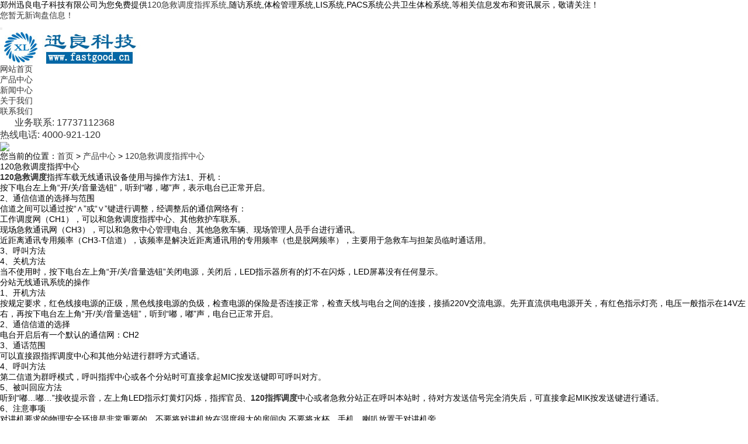

--- FILE ---
content_type: text/html; charset=utf-8
request_url: http://www.xunliang.ltd/product783005.html
body_size: 14952
content:
<!DOCTYPE html>
<html lang="zh_CN">
<head>
<meta charset="gb2312">
<title>河南120急救调度指挥中心价格 -- 郑州迅良电子科技有限公司</title>
<meta name="applicable-device" content="pc,mobile"/>
<meta http-equiv="Cache-Control" content="no-transform"/>
<meta name="MobileOptimized" content="width"/>
<meta name="HandheldFriendly" content="true"/>
<meta name="Keywords" content="120调度指挥,120急救调度指挥中心">
<meta name="Description" content="120急救调度指挥车载无线通讯设备使用与操作方法1、开机：按下电台左上角“开/关/音量选钮”，听到“嘟，嘟”声，表示电台已正常开启。2、通信信道的选择与范围信道之间可以通过按“∧”或“∨”键进行调整，经调整后的通信网络有：工作调度网（CH1），可以和急救调度指挥中心、其他救护车联系。现场急救通讯网（CH3），可以和急救中心管理电台、其他急救车辆、现场管理人员手台进行通讯。近距离通讯专用频率（CH3">
<meta name="viewport" content="width=device-width, initial-scale=1.0">
<link rel="stylesheet" href="/template/NESTX0017-1/css/bootstrap.min.css">
<link rel="stylesheet" href="/template/NESTX0017-1/css/style.css">
<script type="text/javascript" src="/template/NESTX0017-1/js/jquery.js"></script>
<script type="text/javascript" src="/template/NESTX0017-1/js/bootstrap.min.js"></script>
<script>
(function(){
    var bp = document.createElement('script');
    var curProtocol = window.location.protocol.split(':')[0];
    if (curProtocol === 'https') {
        bp.src = 'https://zz.bdstatic.com/linksubmit/push.js';
    }
    else {
        bp.src = 'http://push.zhanzhang.baidu.com/push.js';
    }
    var s = document.getElementsByTagName("script")[0];
    s.parentNode.insertBefore(bp, s);
})();
</script></head>

<body>

<div class="top visible-lg">
	<div class="container">
		<div class="pull-left">郑州迅良电子科技有限公司为您免费提供<a href="www.xunliang.ltd">120急救调度指挥系统</a>,随访系统,体检管理系统,LIS系统,PACS系统公共卫生体检系统,等相关信息发布和资讯展示，敬请关注！</div>
		<div class="pull-right"><script type="text/javascript" src="http://webapi.weidaoliu.com/msg/msgstat.ashx?shopid=6831"></script></div>
	</div>
</div>

<header id="header">
<nav class="navbar navbar-default navbar-static-top">
	<div class="container">
		<div class="navbar-header">			
			<button type="button" class="navbar-toggle collapsed" data-toggle="collapse" data-target="#bs-example-navbar-collapse-1" aria-expanded="false">
			<span class="sr-only"></span>
			<span class="icon-bar"></span>
			<span class="icon-bar"></span>
			<span class="icon-bar"></span>
			</button>

			<div class="navbar-brand">
				<img src="/img.ashx?shopid=6831&file=logo.png" alt="郑州迅良电子科技有限公司" class="img-responsive"/>
			</div>
		</div>
	  	<div class="collapse navbar-collapse" id="bs-example-navbar-collapse-1" role="navigation">	  	
		<ul class="nav navbar-nav navbar-right">
	  		<li><a rel="nofollow" href="/">网站首页</a></li>
			<li><a rel="nofollow" href="/product.html">产品中心</a></li>
	  		<li><a rel="nofollow" href="/news.html">新闻中心</a></li>
			<li><a rel="nofollow" href="/about.html">关于我们</a></li>
	  		<li><a rel="nofollow" href="/contact.html">联系我们</a></li>
			<li><a rel="nofollow" href="#" style="font-size: 16px;padding:25px;" >业务联系: 17737112368</br>热线电话:   4000-921-120</a></li>
	  	</ul>
	  </div>
	</div>
</nav>
</header>

<section class="n_banner">
	<img src="/template/NESTX0017-1/images/banc.jpg" class="img-responsive"/>
</section>

<section class="crumb hidden-xs hidden-sm text-left">
	<div class="container">
		<div class="row"><i class="glyphicon glyphicon-home"></i>您当前的位置：<a href="/">首页</a> &gt; <a href="protype77676.html">产品中心</a> &gt; <a href="/product783005.html">120急救调度指挥中心</a></div>
	</div>
</section>

<section class="imain">
	<div class="container">
		<div class="row">
			<div class="col-md-9 col-xs-12 pull-left">
				<div class="news_detail">				
					<div class="news_info">
						<div class="para">	
							<div class="col-lg-8 col-md-8 col-sm-6 col-xs-12 pull-right para_item">
								<h1>120急救调度指挥中心</h1>
							</div>
						</div>
						<div class="clearfix"></div>
						<p><p><a href="/product720698.html" target="_blank"><strong>120急救调度</strong></a>指挥车载无线通讯设备使用与操作方法1、开机：</p><p>按下电台左上角“开/关/音量选钮”，听到“嘟，嘟”声，表示电台已正常开启。</p><p>2、通信信道的选择与范围</p><p>信道之间可以通过按“∧”或“∨”键进行调整，经调整后的通信网络有：</p><p>工作调度网（CH1），可以和急救调度指挥中心、其他救护车联系。</p><p>现场急救通讯网（CH3），可以和急救中心管理电台、其他急救车辆、现场管理人员手台进行通讯。</p><p>近距离通讯专用频率（CH3-T信道），该频率是解决近距离通讯用的专用频率（也是脱网频率），主要用于急救车与担架员临时通话用。</p><p>3、呼叫方法</p><p>4、关机方法</p><p>当不使用时，按下电台左上角“开/关/音量选钮”关闭电源，关闭后，LED指示器所有的灯不在闪烁，LED屏幕没有任何显示。</p><p>分站无线通讯系统的操作</p><p>1、开机方法</p><p>按规定要求，红色线接电源的正级，黑色线接电源的负级，检查电源的保险是否连接正常，检查天线与电台之间的连接，接插220V交流电源。先开直流供电电源开关，有红色指示灯亮，电压一般指示在14V左右，再按下电台左上角“开/关/音量选钮”，听到“嘟，嘟”声，电台已正常开启。</p><p>2、通信信道的选择</p><p>电台开启后有一个默认的通信网：CH2</p><p>3、通话范围</p><p>可以直接跟指挥调度中心和其他分站进行群呼方式通话。</p><p>4、呼叫方法</p><p>第二信道为群呼模式，呼叫指挥中心或各个分站时可直接拿起MIC按发送键即可呼叫对方。</p><p>5、被叫回应方法</p><p>听到“嘟…嘟…”接收提示音，左上角LED指示灯黄灯闪烁，指挥官员、<a href="/product807085.html" target="_blank"><strong>120指挥调度</strong></a>中心或者急救分站正在呼叫本站时，待对方发送信号完全消失后，可直接拿起MIK按发送键进行通话。</p><p>6、注意事项</p><p>对讲机要求的物理安全环境是非常重要的，不要将对讲机放在湿度很大的房间内,不要将水杯、手机、喇叭放置于对讲机旁。</p><div><br></div></p>						
					</div>
					<div class="tag">
						<p>相关标签：<a href='/product.html?key=120调度指挥'>120调度指挥</a>,<a href='/product.html?key=120急救调度指挥中心'>120急救调度指挥中心</a>,</p>
						<p>来源：http://www.xunliang.ltd/product783005.html</p>
						<p>发布时间 : 2021/11/12 11:02:01</p>
						上一个：<a href="product783004.html">HIS系统</a>
						下一个：<a href="product783006.html">120指挥调度系统</a>
					</div>
					
					<div class="related_pro">
						<h4>相关产品</h4>
						<ul>
							
							<li class="col-lg-3 col-md-3 col-sm-6 col-xs-12 text-center">
								<div class="related_img"><a href="/product871402.html" title="河南120急救指挥" rel="nofollow"><img src="/img.ashx?shopid=6831&file=2023041415021526.jpg" alt="河南120急救指挥" class="img-responsive"/></a></div>
								<span><a href="/product871402.html" rel="nofollow">河南120急</a></span>
							</li>
							
							<li class="col-lg-3 col-md-3 col-sm-6 col-xs-12 text-center">
								<div class="related_img"><a href="/product871399.html" title="120急救指挥系统" rel="nofollow"><img src="/img.ashx?shopid=6831&file=2023041414584556.jpg" alt="120急救指挥系统" class="img-responsive"/></a></div>
								<span><a href="/product871399.html" rel="nofollow">120急救指</a></span>
							</li>
							
							<li class="col-lg-3 col-md-3 col-sm-6 col-xs-12 text-center">
								<div class="related_img"><a href="/product865134.html" title="120急救调度指挥系统" rel="nofollow"><img src="/img.ashx?shopid=6831&file=2023021414284536.jpg" alt="120急救调度指挥系统" class="img-responsive"/></a></div>
								<span><a href="/product865134.html" rel="nofollow">120急救调</a></span>
							</li>
							
							<li class="col-lg-3 col-md-3 col-sm-6 col-xs-12 text-center">
								<div class="related_img"><a href="/product865133.html" title="120急救系统" rel="nofollow"><img src="/img.ashx?shopid=6831&file=2023021414274194.jpg" alt="120急救系统" class="img-responsive"/></a></div>
								<span><a href="/product865133.html" rel="nofollow">120急救系</a></span>
							</li>
													
						</ul>
					</div>
					
				</div>			
			</div>
			
			<div class="col-md-3 col-xs-12 pull-right">
				<div class="rightcon">
					<div class="cates">
						<h4>新闻类别</h4>
						<ul class="list-unstyled">
						
							<li><i class="glyphicon glyphicon-chevron-right"></i><a href="/newstype18866.html" title="公司新闻">公司新闻</a></li>
													
                        </ul>
					</div>	
					<div class="cates">
						<h4>相关新闻</h4>
						<ul class="list-unstyled">
						
							<li><i class="glyphicon glyphicon-chevron-right"></i><a href="/news1027635.html" title="目前，120调度指挥系统可以达到什么效果？" rel="nofollow">目前，120调度指挥系统可以达到什么效果</a></li>
						
							<li><i class="glyphicon glyphicon-chevron-right"></i><a href="/news1019404.html" title="120指挥系统除调度外其他多项功能" rel="nofollow">120指挥系统除调度外其他多项功能</a></li>
						
							<li><i class="glyphicon glyphicon-chevron-right"></i><a href="/news1019403.html" title="120调度指挥中心：120系统功能组成和特点" rel="nofollow">120调度指挥中心：120系统功能组成和</a></li>
						
							<li><i class="glyphicon glyphicon-chevron-right"></i><a href="/news922371.html" title="可视化指挥调度系统功能该怎么用" rel="nofollow">可视化指挥调度系统功能该怎么用</a></li>
						
							<li><i class="glyphicon glyphicon-chevron-right"></i><a href="/news724646.html" title="120调度指挥核心基本建设应特别注意的一些难题" rel="nofollow">120调度指挥核心基本建设应特别注意的一</a></li>
							
						</ul>
					</div>			
				</div>
			</div>
		</div>
	</div>
</section>

<footer class="footer">
  <div style="background-color:#273848;border-bottom:1px solid #fff;width:100%;height:68px;">
	     <div class="container">
		 <div class="col-md-12 col-sm-12 col-xs-12" >
			<li class="bottom-li"><a rel="nofollow" href="/">网站首页</a></li>
			<li class="bottom-li"><a rel="nofollow" href="/product.html">产品中心</a></li>
	  		<li class="bottom-li"><a rel="nofollow" href="/news.html">新闻中心</a></li>
			<li class="bottom-li"><a  href="/sitemap.html">网站地图</a></li>
			<li class="bottom-li"><a  href="/sitemap.xml">XML</a></li>
            </div>
			</div>
	</div>

	<div class="copyright">
		<div class="container text-center">
		    <div class="col-md-4 col-sm-6 col-xs-12" style="border-right:#fff solid 1px">
		    <p>联系人:许经理 </p>
			<p>TEL:17737112368&nbsp;&nbsp;&nbsp;&nbsp;4000-921-120</p>
			<p>Email:zzxunliang@126.com</p>
			<p>通讯地址:郑州市金水区东风路3财智名座 </p>
			<p>Copyright&copy;郑州迅良电子科技有限公司</p>  
            <p><a href="https://beian.miit.gov.cn">备案号：豫ICP备19016053号</a></p>  
			</div>
		    <div class="col-md-4 col-sm-6 col-xs-12" >
			<p>郑州迅良电子科技专业承接120指挥调度系统,随访系统,体检管理系统,120急救指挥系统,急救系统,体检系统</p>
			<p>热门城市推广：<a href="http://hb.fastgood.cn" target="_blank">河北</a> <a href="http://hub.fastgood.cn" target="_blank">湖北</a> <a href="http://sx.fastgood.cn" target="_blank">山西</a> <a href="http://ln.fastgood.cn" target="_blank">辽宁</a> <a href="http://shx.fastgood.cn" target="_blank">陕西</a> <a href="http://gd.fastgood.cn" target="_blank">广东</a> <a href="http://hn.fastgood.cn" target="_blank">湖南</a> <a href="http://gx.fastgood.cn" target="_blank">广西</a> </p>
			<p> <a href="/about21634.html">营业执照</a> </p>
			<!--<p><a href="https://i.loli.net/2019/05/23/5ce5f3b849d5625361.jpg"><img src="/template/NESTX0017-1/images/cert.png" border='0'></a></p>-->
	     </div>
		 
		 <div class="col-md-4 col-sm-6 col-xs-12"  >
			<p style="float:left"><img src="/template/NESTX0017-1/images/wx.png" alt="" class="img-responsive" style="margin-bottom:50px;margin-right:20px;" /></p>
			   <p><a href='http://www.soeke.cn'>技术支持:河南索易客</a></p>			
			<p> Powered by<a href="http://www.nestcms.com" title="企业系统" target="_blank" rel="nofollow">筑巢ECMS</a></p>
	     </div>
		 
		 
		</div>
	</div>
</footer>

<div class="phonefooternav visible-xs">
    <ul>
        <li>
            <a href=" tel:17737112368">
                <i class="glyphicon glyphicon-earphone"></i>
                <span>一键拨号</span>
            </a>
        </li>
        <li>
            <a href="/product.html">
                <i class="glyphicon glyphicon-th-large"></i>
                <span>产品项目</span>
            </a>
        </li>
        <li>
            <a href="/news.html">
                <i class="glyphicon glyphicon-th-list"></i>
                <span>新闻资讯</span>
            </a>
        </li>
        <li>
            <a href="/">
                <i class="glyphicon glyphicon-home"></i>
                <span>返回首页</span>
            </a>
        </li>
    </ul>
</div>

<script>
	$(function(){
		$(".nav li a").each(function () {
            if ($(this).attr("href") == window.location.pathname) {
                $(".nav li a").removeClass('active');
                $(this).addClass('active');
                return false;
            }
        });				
	})	
	
	$(function(){
		tabChange("ipro", "hover", "iprohov");	
		$(".ipro_con").each(function(){			
		});	
	})	
</script>

<script type="text/javascript" src="http://webapi.zhuchao.cc/msg/message/messagesend.js?+Math.random()" id="SendMessageScript" qq="1047198662" wechat="xunliang" wechatpic="2019052120472232.jpg" cid="6831" mobile="17737112368"></script>


</body>
</html>